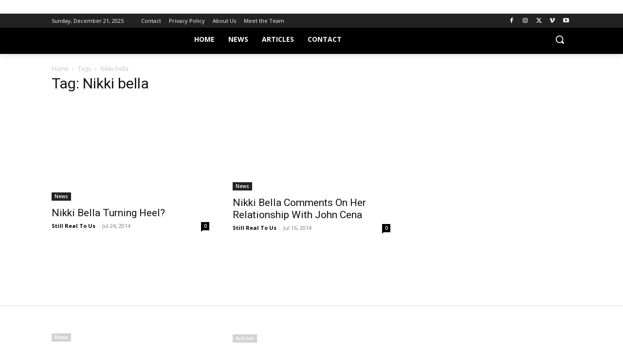

--- FILE ---
content_type: text/html
request_url: https://api.intentiq.com/profiles_engine/ProfilesEngineServlet?at=39&mi=10&dpi=743264634&pt=17&dpn=1&iiqidtype=2&iiqpcid=bf33d5af-ebd2-4d9c-bfeb-6c1993972a5f&iiqpciddate=1766317398897&pcid=0a196afd-ca3e-4ee7-90fe-bb1b361ea722&idtype=3&gdpr=0&japs=false&jaesc=0&jafc=0&jaensc=0&jsver=0.29&testGroup=U&source=pbjs&vrref=https%3A%2F%2Fstillrealtous.com
body_size: 57
content:
{"abPercentage":95,"adt":1,"ct":2,"isOptedOut":false,"data":{"eids":[]},"dbsaved":"false","ls":true,"cttl":86400000,"abTestUuid":"g_f0b46400-8224-43bd-91ee-ee595bff0745","tc":9,"sid":2019275966}

--- FILE ---
content_type: text/plain; charset=utf-8
request_url: https://ads.adthrive.com/http-api/cv2
body_size: 1867
content:
{"om":["1","10310289136970_577824612","10310289136970_577824614","11142692","11509227","1185:1610290695","12010088","12128599","125214_3","125216_3","1453468","1611092","202430_200_EAAYACogm2rla2j8tCqKMh1pUNB59ocq9MKD7b2204KQQboj6owyBP8v7oQ_","2132:43435727","2249:614128766","2249:650628540","2249:693330593","2249:693330692","2249:695883749","2249:697369218","2409_25495_176_CR52092959","2409_25495_176_CR52153848","2409_25495_176_CR52190520","25_0yeuwsfv","25_33ctf6xb","25_3k9nqvsp","25_4t751hhv","25_62puo4hd","25_97x9pqol","25_jh1tgf7w","25_l0vf9ine","25_msmzslff","25_njhp2oxd","25_nkoe9xcl","25_o4j3elv3","25_p1ucqmkg","25_t272nr7c","25_vn2ocq66","25_xnzjm1z9","25_y0rce1ti","3490:CR52189181","352434_354_6811f4998577da118a7feb12","409_216386","409_216406","409_216506","409_223589","409_223599","409_225983","409_225988","409_226312","409_226317","409_227223","409_227235","409_228381","44629254","47141847","47869802","481703827","485027845327","51635402","522_119_6099723","523_354_660e5fec0c47f653c6684fd5","5316_139700_67a43400-94f1-4c61-b9dc-a055b94f9f79","5316_139700_a5958020-4f15-4c19-85d4-2652fe89a3c0","543093","543094","543438","543441","54639987","557_409_220149","557_409_228065","570653834304","5826503301","59780461","59780474","600618969","6026588729","603485497","6126500467","6126573187","6126586703","614106261","61572333","616743230","616743236","616743278","617083105","619089559","61932920","61932925","622536349","643476627005","644014628","670_9916_666361300","680597458938","680_99480_614105109","7354_138543_85807343","7618517","785326944429","7955798","7969182","8007432","8029310","8031266","8074186","8085709","8124663","8124664","8131225","84293847","84296124","85383023","85461650","85461656","85666470","85666474","85809052","85914605","85914606","8b5u826e","8qepm9rj","DKT6hxpvlCE","cr-96vv5i6uu8rm","cr-ikxw9e9u2krgv2","g92n4km8","hf6vpbeq","m2n177jy","nkoe9xcl","p1ucqmkg","53v6aquw","7979132","7979135"],"pmp":[],"adomains":["1md.org","a4g.com","about.bugmd.com","acelauncher.com","adameve.com","adelion.com","adp3.net","advenuedsp.com","aibidauction.com","aibidsrv.com","akusoli.com","allofmpls.org","arkeero.net","ato.mx","avazutracking.net","avid-ad-server.com","avid-adserver.com","avidadserver.com","aztracking.net","bc-sys.com","bcc-ads.com","bidderrtb.com","bidscube.com","bizzclick.com","bkserving.com","bksn.se","brightmountainads.com","bucksense.io","bugmd.com","ca.iqos.com","capitaloneshopping.com","cdn.dsptr.com","clarifion.com","cotosen.com","cs.money","cwkuki.com","dallasnews.com","dcntr-ads.com","decenterads.com","derila-ergo.com","dhgate.com","dhs.gov","digitaladsystems.com","displate.com","doyour.bid","dspbox.io","envisionx.co","ezmob.com","fmlabsonline.com","g123.jp","g2trk.com","gadgetslaboratory.com","gadmobe.com","getbugmd.com","goodtoknowthis.com","gov.il","guard.io","hero-wars.com","holts.com","howto5.io","https://www.royalcaribbean.com/","ice.gov","imprdom.com","justanswer.com","liverrenew.com","longhornsnuff.com","lovehoney.com","lowerjointpain.com","lymphsystemsupport.com","media-servers.net","medimops.de","miniretornaveis.com","mobuppsrtb.com","motionspots.com","mygrizzly.com","myiq.com","myrocky.ca","national-lottery.co.uk","nbliver360.com","ndc.ajillionmax.com","nibblr-ai.com","niutux.com","nordicspirit.co.uk","notify.nuviad.com","notify.oxonux.com","own-imp.vrtzads.com","paperela.com","parasiterelief.com","peta.org","pfm.ninja","pixel.metanetwork.mobi","pixel.valo.ai","plannedparenthood.org","plf1.net","plt7.com","pltfrm.click","printwithwave.co","privacymodeweb.com","rangeusa.com","readywind.com","reklambids.com","ri.psdwc.com","royalcaribbean.com","royalcaribbean.com.au","rtb-adeclipse.io","rtb-direct.com","rtb.adx1.com","rtb.kds.media","rtb.reklambid.com","rtb.reklamdsp.com","rtb.rklmstr.com","rtbadtrading.com","rtbsbengine.com","rtbtradein.com","saba.com.mx","securevid.co","seedtag.com","servedby.revive-adserver.net","shift.com","smrt-view.com","swissklip.com","taboola.com","tel-aviv.gov.il","temu.com","theoceanac.com","track-bid.com","trackingintegral.com","trading-rtbg.com","trkbid.com","truthfinder.com","unoadsrv.com","usconcealedcarry.com","uuidksinc.net","vabilitytech.com","vashoot.com","vegogarden.com","viewtemplates.com","votervoice.net","vuse.com","waardex.com","wapstart.ru","wdc.go2trk.com","weareplannedparenthood.org","webtradingspot.com","www.royalcaribbean.com","xapads.com","xiaflex.com","yourchamilia.com"]}

--- FILE ---
content_type: text/plain; charset=UTF-8
request_url: https://at.teads.tv/fpc?analytics_tag_id=PUB_17002&tfpvi=&gdpr_consent=&gdpr_status=22&gdpr_reason=220&ccpa_consent=&sv=prebid-v1
body_size: 56
content:
YTBiN2Y0NTgtZjUxYi00Zjc5LWJlYmUtYzEyY2Q5NmU3ZWNhIy05LTQ=